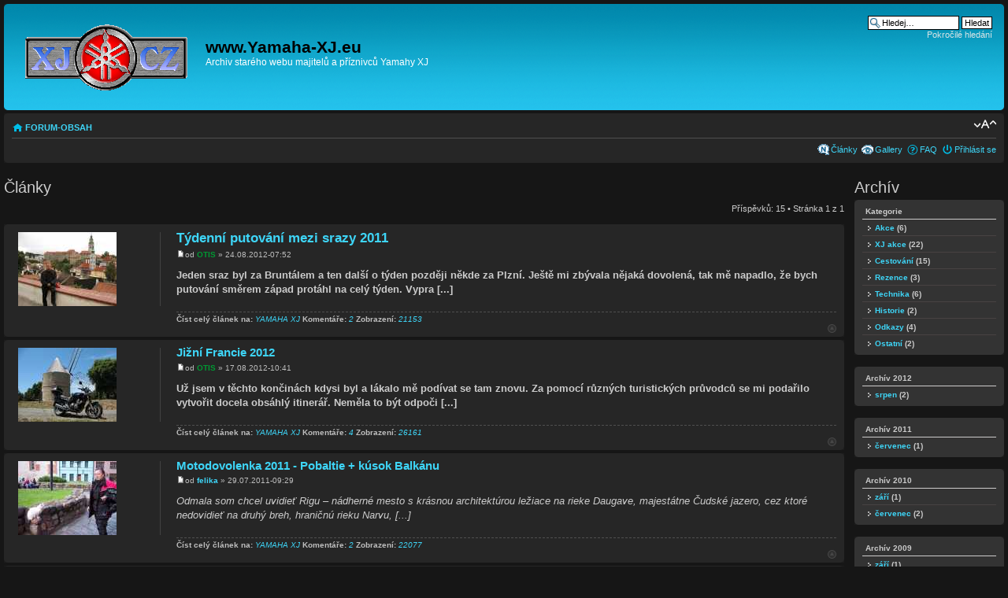

--- FILE ---
content_type: text/html; charset=UTF-8
request_url: https://yamaha-xj.eu/newspage.php?f=58&sid=8422ad1c6aee9093dbd69f27c63a0286
body_size: 7691
content:
<!DOCTYPE html PUBLIC "-//W3C//DTD XHTML 1.0 Transitional//EN" "http://www.w3.org/TR/xhtml1/DTD/xhtml1-transitional.dtd">
<html xmlns="http://www.w3.org/1999/xhtml" dir="ltr" lang="cs-cz" xml:lang="cs-cz">

<head>

<meta http-equiv="content-type" content="text/html; charset=UTF-8" />
<meta http-equiv="content-style-type" content="text/css" />
<meta http-equiv="content-language" content="cs-cz" />
<meta http-equiv="imagetoolbar" content="no" />
<meta name="resource-type" content="document" />
<meta name="distribution" content="global" />
<meta name="copyright" content="2000, 2002, 2005, 2007 phpBB Group" />
<meta name="keywords" content="Yamaha XJ, Diversion, XJ6, motorky, forum" />
<meta name="description" content="Vše o Yamaze XJ" />
<meta name="author" content="XJeckar" />
<meta name="robots" content="index, follow" />
<meta http-equiv="X-UA-Compatible" content="IE=EmulateIE7; IE=EmulateIE9" />

<title>www.Yamaha-XJ.eu &bull; Články</title>



<!--
	phpBB style name: Balmy Blond
	Based on style:   prosilver (this is the default phpBB3 style)
	Original author:  Tom Beddard ( http://www.subBlue.com/ )
	Modified by: Dampening Designs

	NOTE: This page was generated by phpBB, the free open-source bulletin board package.
	      The phpBB Group is not responsible for the content of this page and forum. For more information
	      about phpBB please visit http://www.phpbb.com
-->

<script type="text/javascript">
// <![CDATA[
	var jump_page = 'Napište číslo stránky, na kterou chcete přejít:';
	var on_page = '1';
	var per_page = '';
	var base_url = '';
	var style_cookie = 'phpBBstyle';
	var style_cookie_settings = '; path=/; domain=.yamaha-xj.cz; secure';
	var onload_functions = new Array();
	var onunload_functions = new Array();

	

	/**
	* Find a member
	*/
	function find_username(url)
	{
		popup(url, 760, 570, '_usersearch');
		return false;
	}

	/**
	* New function for handling multiple calls to window.onload and window.unload by pentapenguin
	*/
	window.onload = function()
	{
		for (var i = 0; i < onload_functions.length; i++)
		{
			eval(onload_functions[i]);
		}
	}

	window.onunload = function()
	{
		for (var i = 0; i < onunload_functions.length; i++)
		{
			eval(onunload_functions[i]);
		}
	}

// ]]>
</script>
<script type="text/javascript" src="./styles/balmy_blue/template/styleswitcher.js"></script>
<script type="text/javascript" src="./styles/balmy_blue/template/forum_fn.js"></script>

<link href="./styles/balmy_blue/theme/print.css" rel="stylesheet" type="text/css" media="print" title="printonly" />
<link href="./style.php?id=2&amp;lang=cs&amp;sid=fd68ed4b7d00d3c5ac46879435e394bd" rel="stylesheet" type="text/css" media="screen, projection" />

<link href="./styles/balmy_blue/theme/normal.css" rel="stylesheet" type="text/css" title="A" />
<link href="./styles/balmy_blue/theme/medium.css" rel="alternate stylesheet" type="text/css" title="A+" />
<link href="./styles/balmy_blue/theme/large.css" rel="alternate stylesheet" type="text/css" title="A++" />



<!--
fotky v lightboxu 
-->
<link rel="stylesheet" type="text/css" href="../../styles/balmy_blue/template/resouce_lightbox/lightbox.css" media="screen,tv" />
<script type="text/javascript" charset="UTF-8" src="../../styles/balmy_blue/template/resouce_lightbox/lightbox_plus_min.js"></script>
<!--
fotky v lightboxu
-->
</head>

<body id="phpbb" class="section-newspage ltr">
    
<div id="wrap">
	<a id="top" name="top" accesskey="t"></a>
	<div id="page-header">
		<div class="headerbar">
			<div class="inner"><span class="corners-top"><span></span></span>
			<div style="height: 125px;">
			<table id="site-description" style="width:auto;"><tr>
				<td style="width:224px;"><a href="./index.php?sid=fd68ed4b7d00d3c5ac46879435e394bd" title="FORUM-OBSAH" id="logo"><img src="./styles/balmy_blue/imageset/XJ_CZ.gif" width="224" height="105" alt="" title="" /></a></td>            <td><div style="vertical-align:middle;"><h1 style="color: #000000;font-size:21px!important;">www.Yamaha-XJ.eu</h1>
            <p style="font-size:12px!important;">Archiv starého webu majitelů a příznivců Yamahy XJ</p></div>
				<p class="skiplink"><a href="#start_here">Přejít na obsah</a>      </p></td>
			</tr></table>
		
			<div id="search-box">
				<form action="./search.php?sid=fd68ed4b7d00d3c5ac46879435e394bd" method="post" id="search">
				<fieldset>
					<input name="keywords" id="keywords" type="text" maxlength="128" title="Hledat klíčová slova" class="inputbox search" value="Hledej…" onclick="if(this.value=='Hledej…')this.value='';" onblur="if(this.value=='')this.value='Hledej…';" />
					<input class="button2" value="Hledat" type="submit" /><br />
					<a href="./search.php?sid=fd68ed4b7d00d3c5ac46879435e394bd" title="Zobrazit možnosti rozšířeného hledání">Pokročilé hledání</a> <input type="hidden" name="sid" value="fd68ed4b7d00d3c5ac46879435e394bd" />

				</fieldset>
				</form>
			</div>
		
        </div>  
			<span class="corners-bottom"><span></span></span></div>
		</div>
		<div class="navbar">
			<div class="inner"><span class="corners-top"><span></span></span>
						
			<ul class="linklist navlinks">
				<li class="icon-home"><a href="./index.php?sid=fd68ed4b7d00d3c5ac46879435e394bd" accesskey="h">FORUM-OBSAH</a> </li>

				<li class="rightside"><a href="#" onclick="fontsizeup(); return false;" onkeypress="return fontsizeup(event);" class="fontsize" title="Změnit velikost textu">Změnit velikost textu</a></li>

				
			</ul>

			

			<ul class="linklist rightside">
			  <li class="icon-news"><a href="./newspage.php?sid=fd68ed4b7d00d3c5ac46879435e394bd" title="Články">Články</a></li>
			  <li class="icon-gallery"><a href="./gallery/index.php?sid=fd68ed4b7d00d3c5ac46879435e394bd" title="Image Gallery">Gallery</a></li>
				<li class="icon-faq"><a href="./faq.php?sid=fd68ed4b7d00d3c5ac46879435e394bd" title="Často kladené otázky">FAQ</a></li>
				
					<li class="icon-logout"><a href="./ucp.php?mode=login&amp;sid=fd68ed4b7d00d3c5ac46879435e394bd" title="Přihlásit se" accesskey="x">Přihlásit se</a></li>
				
			</ul>

			<span class="corners-bottom"><span></span></span></div>
		</div>
        
	</div>

	

	<a name="start_here"></a>
	<div id="page-body">
		
	<div style="float: right; width: 15%;">
	<h2>Archív</h2>
		
			<div class="panel archive"><span class="corners-top"><span></span></span>
			<div class="archive_block">Kategorie</div>
			
				<div class="archive_row"><strong><a class="left news-archive" href="./newspage.php?f=56&amp;sid=fd68ed4b7d00d3c5ac46879435e394bd">Akce</a> (6)</strong></div>
			
				<div class="archive_row"><strong><a class="left news-archive" href="./newspage.php?f=57&amp;sid=fd68ed4b7d00d3c5ac46879435e394bd">XJ akce</a> (22)</strong></div>
			
				<div class="archive_row"><strong><a class="left news-archive" href="./newspage.php?f=58&amp;sid=fd68ed4b7d00d3c5ac46879435e394bd">Cestování</a> (15)</strong></div>
			
				<div class="archive_row"><strong><a class="left news-archive" href="./newspage.php?f=59&amp;sid=fd68ed4b7d00d3c5ac46879435e394bd">Rezence</a> (3)</strong></div>
			
				<div class="archive_row"><strong><a class="left news-archive" href="./newspage.php?f=60&amp;sid=fd68ed4b7d00d3c5ac46879435e394bd">Technika</a> (6)</strong></div>
			
				<div class="archive_row"><strong><a class="left news-archive" href="./newspage.php?f=61&amp;sid=fd68ed4b7d00d3c5ac46879435e394bd">Historie</a> (2)</strong></div>
			
				<div class="archive_row"><strong><a class="left news-archive" href="./newspage.php?f=63&amp;sid=fd68ed4b7d00d3c5ac46879435e394bd">Odkazy</a> (4)</strong></div>
			
				<div class="archive_row-last"><strong><a class="left news-archive" href="./newspage.php?f=65&amp;sid=fd68ed4b7d00d3c5ac46879435e394bd">Ostatní</a> (2)</strong></div>
			
			<span class="corners-bottom"><span></span></span></div>
		<br />
		<div class="panel archive"><span class="corners-top"><span></span></span>
			<div class="archive_block">Archív 2012</div>
					
						<div class="archive_row-last"><strong><a class="left news-archive" href="./newspage.php?archive=08_2012&amp;f=58&amp;sid=fd68ed4b7d00d3c5ac46879435e394bd">srpen</a> (2)</strong></div>
					<span class="corners-bottom"><span></span></span></div><br /><div class="panel archive"><span class="corners-top"><span></span></span>
			<div class="archive_block">Archív 2011</div>
					
						<div class="archive_row-last"><strong><a class="left news-archive" href="./newspage.php?archive=07_2011&amp;f=58&amp;sid=fd68ed4b7d00d3c5ac46879435e394bd">červenec</a> (1)</strong></div>
					<span class="corners-bottom"><span></span></span></div><br /><div class="panel archive"><span class="corners-top"><span></span></span>
			<div class="archive_block">Archív 2010</div>
					
						<div class="archive_row"><strong><a class="left news-archive" href="./newspage.php?archive=09_2010&amp;f=58&amp;sid=fd68ed4b7d00d3c5ac46879435e394bd">září</a> (1)</strong></div>
					
						<div class="archive_row-last"><strong><a class="left news-archive" href="./newspage.php?archive=07_2010&amp;f=58&amp;sid=fd68ed4b7d00d3c5ac46879435e394bd">červenec</a> (2)</strong></div>
					<span class="corners-bottom"><span></span></span></div><br /><div class="panel archive"><span class="corners-top"><span></span></span>
			<div class="archive_block">Archív 2009</div>
					
						<div class="archive_row-last"><strong><a class="left news-archive" href="./newspage.php?archive=09_2009&amp;f=58&amp;sid=fd68ed4b7d00d3c5ac46879435e394bd">září</a> (1)</strong></div>
					<span class="corners-bottom"><span></span></span></div><br /><div class="panel archive"><span class="corners-top"><span></span></span>
			<div class="archive_block">Archív 2008</div>
					
						<div class="archive_row"><strong><a class="left news-archive" href="./newspage.php?archive=08_2008&amp;f=58&amp;sid=fd68ed4b7d00d3c5ac46879435e394bd">srpen</a> (1)</strong></div>
					
						<div class="archive_row-last"><strong><a class="left news-archive" href="./newspage.php?archive=04_2008&amp;f=58&amp;sid=fd68ed4b7d00d3c5ac46879435e394bd">duben</a> (1)</strong></div>
					<span class="corners-bottom"><span></span></span></div><br /><div class="panel archive"><span class="corners-top"><span></span></span>
			<div class="archive_block">Archív 2007</div>
					
						<div class="archive_row"><strong><a class="left news-archive" href="./newspage.php?archive=12_2007&amp;f=58&amp;sid=fd68ed4b7d00d3c5ac46879435e394bd">prosinec</a> (1)</strong></div>
					
						<div class="archive_row"><strong><a class="left news-archive" href="./newspage.php?archive=11_2007&amp;f=58&amp;sid=fd68ed4b7d00d3c5ac46879435e394bd">listopad</a> (1)</strong></div>
					
						<div class="archive_row"><strong><a class="left news-archive" href="./newspage.php?archive=09_2007&amp;f=58&amp;sid=fd68ed4b7d00d3c5ac46879435e394bd">září</a> (1)</strong></div>
					
						<div class="archive_row"><strong><a class="left news-archive" href="./newspage.php?archive=07_2007&amp;f=58&amp;sid=fd68ed4b7d00d3c5ac46879435e394bd">červenec</a> (1)</strong></div>
					
						<div class="archive_row-last"><strong><a class="left news-archive" href="./newspage.php?archive=05_2007&amp;f=58&amp;sid=fd68ed4b7d00d3c5ac46879435e394bd">květen</a> (1)</strong></div>
					<span class="corners-bottom"><span></span></span></div><br /><div class="panel archive"><span class="corners-top"><span></span></span>
			<div class="archive_block">Archív 2006</div>
					
						<div class="archive_row-last"><strong><a class="left news-archive" href="./newspage.php?archive=06_2006&amp;f=58&amp;sid=fd68ed4b7d00d3c5ac46879435e394bd">červen</a> (1)</strong></div>
					<span class="corners-bottom"><span></span></span></div><br />
	</div>

	<div style="float: left; width: 84%;">
<h2>Články</h2>


<div class="topic-actions">
	<div class="pagination">
		Příspěvků: 15 &bull; Stránka <strong>1</strong> z <strong>1</strong>
	</div>
</div>

	<div id="p34408" class="post bg2">
		<div class="inner"><span class="corners-top"><span></span></span>
		<div class="postbody" >
			<h3 class="first"><a href="./newspage.php?news=2659&amp;sid=fd68ed4b7d00d3c5ac46879435e394bd">Týdenní putování mezi srazy 2011</a></h3>
			<p class="author"><a href="./viewtopic.php?p=34408&amp;sid=fd68ed4b7d00d3c5ac46879435e394bd#p34408"><img src="./styles/balmy_blue/imageset/icon_post_target.gif" width="11" height="9" alt="Příspěvek" title="Příspěvek" /></a>od <strong><a href="./memberlist.php?mode=viewprofile&amp;u=3&amp;sid=fd68ed4b7d00d3c5ac46879435e394bd" style="color: #009933;" class="username-coloured">OTIS</a></strong> &raquo; 24.08.2012-07:52 </p>

			

			<div class="content"><span style="font-weight: bold">Jeden sraz byl za Bruntálem a ten další o týden později někde za Plzní. Ještě mi zbývala nějaká dovolená, tak mě napadlo, že bych putování směrem západ protáhl na celý týden. Vypra [...]</span></div>

			
				<div class="notice">
					
					<strong>Číst celý článek na:</strong> <em><a href="./newspage.php?news=2659&amp;sid=fd68ed4b7d00d3c5ac46879435e394bd">YAMAHA XJ</a></em>	
					<strong>Komentáře:</strong> <em><a href="./viewtopic.php?p=34408&amp;sid=fd68ed4b7d00d3c5ac46879435e394bd#p34408">2</a></em>
					<strong>Zobrazení:</strong> <em><a href="./newspage.php?news=2659&amp;sid=fd68ed4b7d00d3c5ac46879435e394bd">21153</a></em>
				</div>
		</div>

<dl class="postprofile" id="obrazek6701">
			<dt>
<a href="./newspage.php?news=2659&amp;sid=fd68ed4b7d00d3c5ac46879435e394bd"><img src="gallery/image.php?mode=thumbnail&amp;image_id=6701" alt="6701" /></a><br />

			</dt>
</dl>

		<div class="back2top"><a href="#wrap" class="top" title="Nahoru">Nahoru</a></div>

		<span class="corners-bottom"><span></span></span></div>
	</div>

	<hr class="divider" />

	<div id="p34383" class="post bg1">
		<div class="inner"><span class="corners-top"><span></span></span>
		<div class="postbody" >
			<h3 ><a href="./newspage.php?news=2656&amp;sid=fd68ed4b7d00d3c5ac46879435e394bd">Jižní Francie 2012</a></h3>
			<p class="author"><a href="./viewtopic.php?p=34383&amp;sid=fd68ed4b7d00d3c5ac46879435e394bd#p34383"><img src="./styles/balmy_blue/imageset/icon_post_target.gif" width="11" height="9" alt="Příspěvek" title="Příspěvek" /></a>od <strong><a href="./memberlist.php?mode=viewprofile&amp;u=3&amp;sid=fd68ed4b7d00d3c5ac46879435e394bd" style="color: #009933;" class="username-coloured">OTIS</a></strong> &raquo; 17.08.2012-10:41 </p>

			

			<div class="content"><span style="font-weight: bold">Už jsem v těchto končinách kdysi byl a lákalo mě podívat se tam znovu. Za pomocí různých turistických průvodců se mi podařilo vytvořit docela obsáhlý itinerář. Neměla to být odpoči [...]</span></div>

			
				<div class="notice">
					
					<strong>Číst celý článek na:</strong> <em><a href="./newspage.php?news=2656&amp;sid=fd68ed4b7d00d3c5ac46879435e394bd">YAMAHA XJ</a></em>	
					<strong>Komentáře:</strong> <em><a href="./viewtopic.php?p=34383&amp;sid=fd68ed4b7d00d3c5ac46879435e394bd#p34383">4</a></em>
					<strong>Zobrazení:</strong> <em><a href="./newspage.php?news=2656&amp;sid=fd68ed4b7d00d3c5ac46879435e394bd">26161</a></em>
				</div>
		</div>

<dl class="postprofile" id="obrazek6438">
			<dt>
<a href="./newspage.php?news=2656&amp;sid=fd68ed4b7d00d3c5ac46879435e394bd"><img src="gallery/image.php?mode=thumbnail&amp;image_id=6438" alt="6438" /></a><br />

			</dt>
</dl>

		<div class="back2top"><a href="#wrap" class="top" title="Nahoru">Nahoru</a></div>

		<span class="corners-bottom"><span></span></span></div>
	</div>

	<hr class="divider" />

	<div id="p32825" class="post bg2">
		<div class="inner"><span class="corners-top"><span></span></span>
		<div class="postbody" >
			<h3 ><a href="./newspage.php?news=2516&amp;sid=fd68ed4b7d00d3c5ac46879435e394bd">Motodovolenka 2011 - Pobaltie + kúsok Balkánu</a></h3>
			<p class="author"><a href="./viewtopic.php?p=32825&amp;sid=fd68ed4b7d00d3c5ac46879435e394bd#p32825"><img src="./styles/balmy_blue/imageset/icon_post_target.gif" width="11" height="9" alt="Příspěvek" title="Příspěvek" /></a>od <strong><a href="./memberlist.php?mode=viewprofile&amp;u=112&amp;sid=fd68ed4b7d00d3c5ac46879435e394bd">felika</a></strong> &raquo; 29.07.2011-09:29 </p>

			

			<div class="content"><span style="font-style: italic">Odmala som chcel uvidieť Rigu – nádherné mesto s krásnou architektúrou ležiace na rieke Daugave, majestátne Čudské jazero, cez ktoré nedovidieť na druhý breh, hraničnú rieku Narvu, [...]</span></div>

			
				<div class="notice">
					
					<strong>Číst celý článek na:</strong> <em><a href="./newspage.php?news=2516&amp;sid=fd68ed4b7d00d3c5ac46879435e394bd">YAMAHA XJ</a></em>	
					<strong>Komentáře:</strong> <em><a href="./viewtopic.php?p=32825&amp;sid=fd68ed4b7d00d3c5ac46879435e394bd#p32825">2</a></em>
					<strong>Zobrazení:</strong> <em><a href="./newspage.php?news=2516&amp;sid=fd68ed4b7d00d3c5ac46879435e394bd">22077</a></em>
				</div>
		</div>

<dl class="postprofile" id="obrazek5980">
			<dt>
<a href="./newspage.php?news=2516&amp;sid=fd68ed4b7d00d3c5ac46879435e394bd"><img src="gallery/image.php?mode=thumbnail&amp;image_id=5980" alt="5980" /></a><br />

			</dt>
</dl>

		<div class="back2top"><a href="#wrap" class="top" title="Nahoru">Nahoru</a></div>

		<span class="corners-bottom"><span></span></span></div>
	</div>

	<hr class="divider" />

	<div id="p30816" class="post bg1">
		<div class="inner"><span class="corners-top"><span></span></span>
		<div class="postbody" >
			<h3 ><a href="./newspage.php?news=2343&amp;sid=fd68ed4b7d00d3c5ac46879435e394bd">Od Balatonu přes Tatry do Budapešti 2010</a></h3>
			<p class="author"><a href="./viewtopic.php?p=30816&amp;sid=fd68ed4b7d00d3c5ac46879435e394bd#p30816"><img src="./styles/balmy_blue/imageset/icon_post_target.gif" width="11" height="9" alt="Příspěvek" title="Příspěvek" /></a>od <strong><a href="./memberlist.php?mode=viewprofile&amp;u=3&amp;sid=fd68ed4b7d00d3c5ac46879435e394bd" style="color: #009933;" class="username-coloured">OTIS</a></strong> &raquo; 20.09.2010-16:18 </p>

			

			<div class="content">Čo tak prísť a zase sa tu niekde povoziť...? Napsal mi v polovině srpna Felika ze Slovenska. Představoval si, že bychom vyrazili někam do Maďarska a pak to otočili třeba do Vysokýc [...]</div>

			
				<div class="notice">
					
					<strong>Číst celý článek na:</strong> <em><a href="./newspage.php?news=2343&amp;sid=fd68ed4b7d00d3c5ac46879435e394bd">YAMAHA XJ</a></em>	
					<strong>Komentáře:</strong> <em><a href="./viewtopic.php?p=30816&amp;sid=fd68ed4b7d00d3c5ac46879435e394bd#p30816">1</a></em>
					<strong>Zobrazení:</strong> <em><a href="./newspage.php?news=2343&amp;sid=fd68ed4b7d00d3c5ac46879435e394bd">19225</a></em>
				</div>
		</div>

<dl class="postprofile" id="obrazek5478">
			<dt>
<a href="./newspage.php?news=2343&amp;sid=fd68ed4b7d00d3c5ac46879435e394bd"><img src="gallery/image.php?mode=thumbnail&amp;image_id=5478" alt="5478" /></a><br />

			</dt>
</dl>

		<div class="back2top"><a href="#wrap" class="top" title="Nahoru">Nahoru</a></div>

		<span class="corners-bottom"><span></span></span></div>
	</div>

	<hr class="divider" />

	<div id="p30010" class="post bg2">
		<div class="inner"><span class="corners-top"><span></span></span>
		<div class="postbody" >
			<h3 ><a href="./newspage.php?news=2289&amp;sid=fd68ed4b7d00d3c5ac46879435e394bd">Slovinsko+Chorvatsko 2010</a></h3>
			<p class="author"><a href="./viewtopic.php?p=30010&amp;sid=fd68ed4b7d00d3c5ac46879435e394bd#p30010"><img src="./styles/balmy_blue/imageset/icon_post_target.gif" width="11" height="9" alt="Příspěvek" title="Příspěvek" /></a>od <strong><a href="./memberlist.php?mode=viewprofile&amp;u=2&amp;sid=fd68ed4b7d00d3c5ac46879435e394bd" style="color: #AA0000;" class="username-coloured">TOMMZ</a></strong> &raquo; 16.07.2010-14:17 </p>

			

			<div class="content">V sobotu v 6:50 vyrazila naše už kompletní skupinka čítají 3 moto s jedním baťůžkem z Mníšku p. Brdy směr České Budějovice, Linz a po A9 na Trieben. S přibývajícími hodinami přibýv [...]</div>

			
				<div class="notice">
					
					<strong>Číst celý článek na:</strong> <em><a href="./newspage.php?news=2289&amp;sid=fd68ed4b7d00d3c5ac46879435e394bd">YAMAHA XJ</a></em>	
					<strong>Komentáře:</strong> <em><a href="./viewtopic.php?p=30010&amp;sid=fd68ed4b7d00d3c5ac46879435e394bd#p30010">2</a></em>
					<strong>Zobrazení:</strong> <em><a href="./newspage.php?news=2289&amp;sid=fd68ed4b7d00d3c5ac46879435e394bd">24080</a></em>
				</div>
		</div>

<dl class="postprofile" id="obrazek4938">
			<dt>
<a href="./newspage.php?news=2289&amp;sid=fd68ed4b7d00d3c5ac46879435e394bd"><img src="gallery/image.php?mode=thumbnail&amp;image_id=4938" alt="4938" /></a><br />

			</dt>
</dl>

		<div class="back2top"><a href="#wrap" class="top" title="Nahoru">Nahoru</a></div>

		<span class="corners-bottom"><span></span></span></div>
	</div>

	<hr class="divider" />

	<div id="p29967" class="post bg1">
		<div class="inner"><span class="corners-top"><span></span></span>
		<div class="postbody" >
			<h3 ><a href="./newspage.php?news=2285&amp;sid=fd68ed4b7d00d3c5ac46879435e394bd">Vyjížka o prodlouženém víkendu Slovensko-Polsko-Maďarsko</a></h3>
			<p class="author"><a href="./viewtopic.php?p=29967&amp;sid=fd68ed4b7d00d3c5ac46879435e394bd#p29967"><img src="./styles/balmy_blue/imageset/icon_post_target.gif" width="11" height="9" alt="Příspěvek" title="Příspěvek" /></a>od <strong><a href="./memberlist.php?mode=viewprofile&amp;u=3&amp;sid=fd68ed4b7d00d3c5ac46879435e394bd" style="color: #009933;" class="username-coloured">OTIS</a></strong> &raquo; 12.07.2010-18:55 </p>

			

			<div class="content">Na začátku července vyšel státní svátek tak dobře, že víkend prodloužil o další dva dny volna. Za týden mě sice čekala dovolená ve Švýcarsku, ale říkal jsem si, že sezóna je příliš [...]</div>

			
				<div class="notice">
					
					<strong>Číst celý článek na:</strong> <em><a href="./newspage.php?news=2285&amp;sid=fd68ed4b7d00d3c5ac46879435e394bd">YAMAHA XJ</a></em>	
					<strong>Komentáře:</strong> <em><a href="./viewtopic.php?p=29967&amp;sid=fd68ed4b7d00d3c5ac46879435e394bd#p29967">6</a></em>
					<strong>Zobrazení:</strong> <em><a href="./newspage.php?news=2285&amp;sid=fd68ed4b7d00d3c5ac46879435e394bd">31062</a></em>
				</div>
		</div>

<dl class="postprofile" id="obrazek4869">
			<dt>
<a href="./newspage.php?news=2285&amp;sid=fd68ed4b7d00d3c5ac46879435e394bd"><img src="gallery/image.php?mode=thumbnail&amp;image_id=4869" alt="4869" /></a><br />

			</dt>
</dl>

		<div class="back2top"><a href="#wrap" class="top" title="Nahoru">Nahoru</a></div>

		<span class="corners-bottom"><span></span></span></div>
	</div>

	<hr class="divider" />

	<div id="p27433" class="post bg2">
		<div class="inner"><span class="corners-top"><span></span></span>
		<div class="postbody" >
			<h3 ><a href="./newspage.php?news=2097&amp;sid=fd68ed4b7d00d3c5ac46879435e394bd">Dovolená 2009 Dolomity - Istrie</a></h3>
			<p class="author"><a href="./viewtopic.php?p=27433&amp;sid=fd68ed4b7d00d3c5ac46879435e394bd#p27433"><img src="./styles/balmy_blue/imageset/icon_post_target.gif" width="11" height="9" alt="Příspěvek" title="Příspěvek" /></a>od <strong><a href="./memberlist.php?mode=viewprofile&amp;u=89&amp;sid=fd68ed4b7d00d3c5ac46879435e394bd">Bartus</a></strong> &raquo; 15.09.2009-12:57 </p>

			

			<div class="content">Letošní volba kam na dovolenou byla jasná, projedu to, co jsem nestihl loni. Původně jsme měli vyrazit s Pavlínou sami, ale nakonec nás jelo 5 na 4 motorkách. <br />     Na cestu vyráží [...]</div>

			
				<div class="notice">
					
					<strong>Číst celý článek na:</strong> <em><a href="./newspage.php?news=2097&amp;sid=fd68ed4b7d00d3c5ac46879435e394bd">YAMAHA XJ</a></em>	
					<strong>Komentáře:</strong> <em><a href="./viewtopic.php?p=27433&amp;sid=fd68ed4b7d00d3c5ac46879435e394bd#p27433">11</a></em>
					<strong>Zobrazení:</strong> <em><a href="./newspage.php?news=2097&amp;sid=fd68ed4b7d00d3c5ac46879435e394bd">43969</a></em>
				</div>
		</div>

<dl class="postprofile" id="obrazek4446">
			<dt>
<a href="./newspage.php?news=2097&amp;sid=fd68ed4b7d00d3c5ac46879435e394bd"><img src="gallery/image.php?mode=thumbnail&amp;image_id=4446" alt="4446" /></a><br />

			</dt>
</dl>

		<div class="back2top"><a href="#wrap" class="top" title="Nahoru">Nahoru</a></div>

		<span class="corners-bottom"><span></span></span></div>
	</div>

	<hr class="divider" />

	<div id="p20166" class="post bg1">
		<div class="inner"><span class="corners-top"><span></span></span>
		<div class="postbody" >
			<h3 ><a href="./newspage.php?news=1742&amp;sid=fd68ed4b7d00d3c5ac46879435e394bd">NORSKO 2008</a></h3>
			<p class="author"><a href="./viewtopic.php?p=20166&amp;sid=fd68ed4b7d00d3c5ac46879435e394bd#p20166"><img src="./styles/balmy_blue/imageset/icon_post_target.gif" width="11" height="9" alt="Příspěvek" title="Příspěvek" /></a>od <strong><a href="./memberlist.php?mode=viewprofile&amp;u=3&amp;sid=fd68ed4b7d00d3c5ac46879435e394bd" style="color: #009933;" class="username-coloured">OTIS</a></strong> &raquo; 17.08.2008-16:52 </p>

			

			<div class="content">Je tam prý krásně, ale často prší, k tomu chladno a všechno velmi drahé..., nepojedeme raději jinam? Právě takové myšlenky se mi honily hlavou v době, kdy jsme se rozhodli, že tam  [...]</div>

			
				<div class="notice">
					
					<strong>Číst celý článek na:</strong> <em><a href="./newspage.php?news=1742&amp;sid=fd68ed4b7d00d3c5ac46879435e394bd">YAMAHA XJ</a></em>	
					<strong>Komentáře:</strong> <em><a href="./viewtopic.php?p=20166&amp;sid=fd68ed4b7d00d3c5ac46879435e394bd#p20166">9</a></em>
					<strong>Zobrazení:</strong> <em><a href="./newspage.php?news=1742&amp;sid=fd68ed4b7d00d3c5ac46879435e394bd">38733</a></em>
				</div>
		</div>

<dl class="postprofile" id="obrazek3413">
			<dt>
<a href="./newspage.php?news=1742&amp;sid=fd68ed4b7d00d3c5ac46879435e394bd"><img src="gallery/image.php?mode=thumbnail&amp;image_id=3413" alt="3413" /></a><br />

			</dt>
</dl>

		<div class="back2top"><a href="#wrap" class="top" title="Nahoru">Nahoru</a></div>

		<span class="corners-bottom"><span></span></span></div>
	</div>

	<hr class="divider" />

	<div id="p17831" class="post bg2">
		<div class="inner"><span class="corners-top"><span></span></span>
		<div class="postbody" >
			<h3 ><a href="./newspage.php?news=1574&amp;sid=fd68ed4b7d00d3c5ac46879435e394bd">NORSKO 1999</a></h3>
			<p class="author"><a href="./viewtopic.php?p=17831&amp;sid=fd68ed4b7d00d3c5ac46879435e394bd#p17831"><img src="./styles/balmy_blue/imageset/icon_post_target.gif" width="11" height="9" alt="Příspěvek" title="Příspěvek" /></a>od <strong><a href="./memberlist.php?mode=viewprofile&amp;u=3&amp;sid=fd68ed4b7d00d3c5ac46879435e394bd" style="color: #009933;" class="username-coloured">OTIS</a></strong> &raquo; 12.04.2008-12:05 </p>

			

			<div class="content">Jako každý rok jsme v zimě koumali, kam na motorce vyrazíme letos. Předloni Chorvatsko, loni Alpy a Španělsko – jih a alpské velikány jsme měli celkem zvládnuté, a tak padla myšlen [...]</div>

			
				<div class="notice">
					
					<strong>Číst celý článek na:</strong> <em><a href="./newspage.php?news=1574&amp;sid=fd68ed4b7d00d3c5ac46879435e394bd">YAMAHA XJ</a></em>	
					<strong>Komentáře:</strong> <em><a href="./viewtopic.php?p=17831&amp;sid=fd68ed4b7d00d3c5ac46879435e394bd#p17831">0</a></em>
					<strong>Zobrazení:</strong> <em><a href="./newspage.php?news=1574&amp;sid=fd68ed4b7d00d3c5ac46879435e394bd">18512</a></em>
				</div>
		</div>

<dl class="postprofile" id="obrazek2719">
			<dt>
<a href="./newspage.php?news=1574&amp;sid=fd68ed4b7d00d3c5ac46879435e394bd"><img src="gallery/image.php?mode=thumbnail&amp;image_id=2719" alt="2719" /></a><br />

			</dt>
</dl>

		<div class="back2top"><a href="#wrap" class="top" title="Nahoru">Nahoru</a></div>

		<span class="corners-bottom"><span></span></span></div>
	</div>

	<hr class="divider" />

	<div id="p14225" class="post bg1">
		<div class="inner"><span class="corners-top"><span></span></span>
		<div class="postbody" >
			<h3 ><a href="./newspage.php?news=1402&amp;sid=fd68ed4b7d00d3c5ac46879435e394bd">Slovakia tour 2007</a></h3>
			<p class="author"><a href="./viewtopic.php?p=14225&amp;sid=fd68ed4b7d00d3c5ac46879435e394bd#p14225"><img src="./styles/balmy_blue/imageset/icon_post_target.gif" width="11" height="9" alt="Příspěvek" title="Příspěvek" /></a>od <strong><a href="./memberlist.php?mode=viewprofile&amp;u=89&amp;sid=fd68ed4b7d00d3c5ac46879435e394bd">Bartus</a></strong> &raquo; 10.12.2007-14:22 </p>

			

			<div class="content">Původně měla tahle dovolená proběhnout v Alpách, ale protože jsme nemohli nezajistit dostatečný počet volných dnů, museli jsme své plány trochu přehodnotit. A protože nejbližší vel [...]</div>

			
				<div class="notice">
					
					<strong>Číst celý článek na:</strong> <em><a href="./newspage.php?news=1402&amp;sid=fd68ed4b7d00d3c5ac46879435e394bd">YAMAHA XJ</a></em>	
					<strong>Komentáře:</strong> <em><a href="./viewtopic.php?p=14225&amp;sid=fd68ed4b7d00d3c5ac46879435e394bd#p14225">4</a></em>
					<strong>Zobrazení:</strong> <em><a href="./newspage.php?news=1402&amp;sid=fd68ed4b7d00d3c5ac46879435e394bd">26603</a></em>
				</div>
		</div>

<dl class="postprofile" id="obrazek2480">
			<dt>
<a href="./newspage.php?news=1402&amp;sid=fd68ed4b7d00d3c5ac46879435e394bd"><img src="gallery/image.php?mode=thumbnail&amp;image_id=2480" alt="2480" /></a><br />

			</dt>
</dl>

		<div class="back2top"><a href="#wrap" class="top" title="Nahoru">Nahoru</a></div>

		<span class="corners-bottom"><span></span></span></div>
	</div>

	<hr class="divider" />

	<div id="p13233" class="post bg2">
		<div class="inner"><span class="corners-top"><span></span></span>
		<div class="postbody" >
			<h3 ><a href="./newspage.php?news=1339&amp;sid=fd68ed4b7d00d3c5ac46879435e394bd">Rumunsko na XJ aneb Drum in Lucru 2007</a></h3>
			<p class="author"><a href="./viewtopic.php?p=13233&amp;sid=fd68ed4b7d00d3c5ac46879435e394bd#p13233"><img src="./styles/balmy_blue/imageset/icon_post_target.gif" width="11" height="9" alt="Příspěvek" title="Příspěvek" /></a>od <strong>Anonymous</strong> &raquo; 11.11.2007-01:52 </p>

			

			<div class="content">Následující řádky prosím berte tak, že to byl první vejlet na víc dní na motorce a do ciziny..  takže takový &quot;sbírání zkušeností&quot; <img src="./images/smilies/icon_smile.gif" alt=":)" title="Smile" /> Zápisky psala moje přítelkyně - spoluje [...]</div>

			
				<div class="notice">
					
					<strong>Číst celý článek na:</strong> <em><a href="./newspage.php?news=1339&amp;sid=fd68ed4b7d00d3c5ac46879435e394bd">YAMAHA XJ</a></em>	
					<strong>Komentáře:</strong> <em><a href="./viewtopic.php?p=13233&amp;sid=fd68ed4b7d00d3c5ac46879435e394bd#p13233">2</a></em>
					<strong>Zobrazení:</strong> <em><a href="./newspage.php?news=1339&amp;sid=fd68ed4b7d00d3c5ac46879435e394bd">25000</a></em>
				</div>
		</div>

<dl class="postprofile" id="obrazek2378">
			<dt>
<a href="./newspage.php?news=1339&amp;sid=fd68ed4b7d00d3c5ac46879435e394bd"><img src="gallery/image.php?mode=thumbnail&amp;image_id=2378" alt="2378" /></a><br />

			</dt>
</dl>

		<div class="back2top"><a href="#wrap" class="top" title="Nahoru">Nahoru</a></div>

		<span class="corners-bottom"><span></span></span></div>
	</div>

	<hr class="divider" />

	<div id="p11800" class="post bg1">
		<div class="inner"><span class="corners-top"><span></span></span>
		<div class="postbody" >
			<h3 ><a href="./newspage.php?news=1234&amp;sid=fd68ed4b7d00d3c5ac46879435e394bd">Hitlerovo &quot;Orlí hnízdo&quot;, Salzburg a okolí 2007</a></h3>
			<p class="author"><a href="./viewtopic.php?p=11800&amp;sid=fd68ed4b7d00d3c5ac46879435e394bd#p11800"><img src="./styles/balmy_blue/imageset/icon_post_target.gif" width="11" height="9" alt="Příspěvek" title="Příspěvek" /></a>od <strong><a href="./memberlist.php?mode=viewprofile&amp;u=3&amp;sid=fd68ed4b7d00d3c5ac46879435e394bd" style="color: #009933;" class="username-coloured">OTIS</a></strong> &raquo; 01.09.2007-19:38 </p>

			

			<div class="content">Konec měsíce srpna patřil zatím k početně nejúspěšnější zahraniční vyjížďce, které se zúčastnilo celkem sedm členů naší „XJ společnosti“. Cílovou oblastí bylo pomezí Rakouska a Něm [...]</div>

			
				<div class="notice">
					
					<strong>Číst celý článek na:</strong> <em><a href="./newspage.php?news=1234&amp;sid=fd68ed4b7d00d3c5ac46879435e394bd">YAMAHA XJ</a></em>	
					<strong>Komentáře:</strong> <em><a href="./viewtopic.php?p=11800&amp;sid=fd68ed4b7d00d3c5ac46879435e394bd#p11800">14</a></em>
					<strong>Zobrazení:</strong> <em><a href="./newspage.php?news=1234&amp;sid=fd68ed4b7d00d3c5ac46879435e394bd">63516</a></em>
				</div>
		</div>

<dl class="postprofile" id="obrazek2017">
			<dt>
<a href="./newspage.php?news=1234&amp;sid=fd68ed4b7d00d3c5ac46879435e394bd"><img src="gallery/image.php?mode=thumbnail&amp;image_id=2017" alt="2017" /></a><br />

			</dt>
</dl>

		<div class="back2top"><a href="#wrap" class="top" title="Nahoru">Nahoru</a></div>

		<span class="corners-bottom"><span></span></span></div>
	</div>

	<hr class="divider" />

	<div id="p10835" class="post bg2">
		<div class="inner"><span class="corners-top"><span></span></span>
		<div class="postbody" >
			<h3 ><a href="./newspage.php?news=1143&amp;sid=fd68ed4b7d00d3c5ac46879435e394bd">ITÁLIE, FRANCIE - ALPY 2007</a></h3>
			<p class="author"><a href="./viewtopic.php?p=10835&amp;sid=fd68ed4b7d00d3c5ac46879435e394bd#p10835"><img src="./styles/balmy_blue/imageset/icon_post_target.gif" width="11" height="9" alt="Příspěvek" title="Příspěvek" /></a>od <strong><a href="./memberlist.php?mode=viewprofile&amp;u=3&amp;sid=fd68ed4b7d00d3c5ac46879435e394bd" style="color: #009933;" class="username-coloured">OTIS</a></strong> &raquo; 11.07.2007-09:57 </p>

			

			<div class="content">Zdolávání vysoko položených horských sedel, kroužení kolem pobřeží Středozemního moře, návštěvy historických a vojenských památek …a nejen to by mohlo charakterizovat naší letošní  [...]</div>

			
				<div class="notice">
					
					<strong>Číst celý článek na:</strong> <em><a href="./newspage.php?news=1143&amp;sid=fd68ed4b7d00d3c5ac46879435e394bd">YAMAHA XJ</a></em>	
					<strong>Komentáře:</strong> <em><a href="./viewtopic.php?p=10835&amp;sid=fd68ed4b7d00d3c5ac46879435e394bd#p10835">10</a></em>
					<strong>Zobrazení:</strong> <em><a href="./newspage.php?news=1143&amp;sid=fd68ed4b7d00d3c5ac46879435e394bd">44238</a></em>
				</div>
		</div>

<dl class="postprofile" id="obrazek1641">
			<dt>
<a href="./newspage.php?news=1143&amp;sid=fd68ed4b7d00d3c5ac46879435e394bd"><img src="gallery/image.php?mode=thumbnail&amp;image_id=1641" alt="1641" /></a><br />

			</dt>
</dl>

		<div class="back2top"><a href="#wrap" class="top" title="Nahoru">Nahoru</a></div>

		<span class="corners-bottom"><span></span></span></div>
	</div>

	<hr class="divider" />

	<div id="p9600" class="post bg1">
		<div class="inner"><span class="corners-top"><span></span></span>
		<div class="postbody" >
			<h3 ><a href="./newspage.php?news=1001&amp;sid=fd68ed4b7d00d3c5ac46879435e394bd">Výlet do kraje Adršpašsko-Teplických skal 2007</a></h3>
			<p class="author"><a href="./viewtopic.php?p=9600&amp;sid=fd68ed4b7d00d3c5ac46879435e394bd#p9600"><img src="./styles/balmy_blue/imageset/icon_post_target.gif" width="11" height="9" alt="Příspěvek" title="Příspěvek" /></a>od <strong><a href="./memberlist.php?mode=viewprofile&amp;u=3&amp;sid=fd68ed4b7d00d3c5ac46879435e394bd" style="color: #009933;" class="username-coloured">OTIS</a></strong> &raquo; 01.05.2007-17:42 </p>

			

			<div class="content">Poslední dubnový víkend jsme se vydali od jižních hranic napříč vlastí, až k severním hranicím. Cílem byl kraj Adršpašsko-Teplických skal, který se nachází u Polských hranic.  <br /><br />Ce [...]</div>

			
				<div class="notice">
					
					<strong>Číst celý článek na:</strong> <em><a href="./newspage.php?news=1001&amp;sid=fd68ed4b7d00d3c5ac46879435e394bd">YAMAHA XJ</a></em>	
					<strong>Komentáře:</strong> <em><a href="./viewtopic.php?p=9600&amp;sid=fd68ed4b7d00d3c5ac46879435e394bd#p9600">0</a></em>
					<strong>Zobrazení:</strong> <em><a href="./newspage.php?news=1001&amp;sid=fd68ed4b7d00d3c5ac46879435e394bd">13244</a></em>
				</div>
		</div>

<dl class="postprofile" id="obrazek1502">
			<dt>
<a href="./newspage.php?news=1001&amp;sid=fd68ed4b7d00d3c5ac46879435e394bd"><img src="gallery/image.php?mode=thumbnail&amp;image_id=1502" alt="1502" /></a><br />

			</dt>
</dl>

		<div class="back2top"><a href="#wrap" class="top" title="Nahoru">Nahoru</a></div>

		<span class="corners-bottom"><span></span></span></div>
	</div>

	<hr class="divider" />

	<div id="p5541" class="post bg2">
		<div class="inner"><span class="corners-top"><span></span></span>
		<div class="postbody" >
			<h3 ><a href="./newspage.php?news=612&amp;sid=fd68ed4b7d00d3c5ac46879435e394bd">Alpy ze sedla XJ6N</a></h3>
			<p class="author"><a href="./viewtopic.php?p=5541&amp;sid=fd68ed4b7d00d3c5ac46879435e394bd#p5541"><img src="./styles/balmy_blue/imageset/icon_post_target.gif" width="11" height="9" alt="Příspěvek" title="Příspěvek" /></a>od <strong><a href="./memberlist.php?mode=viewprofile&amp;u=2&amp;sid=fd68ed4b7d00d3c5ac46879435e394bd" style="color: #AA0000;" class="username-coloured">TOMMZ</a></strong> &raquo; 22.06.2006-21:36 </p>

			

			<div class="content">Pondělí 5.7.2004<br />Časně ráno vyrážím do &quot;vzdálených&quot; Hatí z Pardubic, kde jsem přespal po víkendu stráveném ve společnosti &quot;jesenického skřítka&quot;, PVE Dlouhé Strá [...]</div>

			
				<div class="notice">
					
					<strong>Číst celý článek na:</strong> <em><a href="./newspage.php?news=612&amp;sid=fd68ed4b7d00d3c5ac46879435e394bd">YAMAHA XJ</a></em>	
					<strong>Komentáře:</strong> <em><a href="./viewtopic.php?p=5541&amp;sid=fd68ed4b7d00d3c5ac46879435e394bd#p5541">0</a></em>
					<strong>Zobrazení:</strong> <em><a href="./newspage.php?news=612&amp;sid=fd68ed4b7d00d3c5ac46879435e394bd">14543</a></em>
				</div>
		</div>

<dl class="postprofile" id="obrazek818">
			<dt>
<a href="./newspage.php?news=612&amp;sid=fd68ed4b7d00d3c5ac46879435e394bd"><img src="gallery/image.php?mode=thumbnail&amp;image_id=818" alt="818" /></a><br />

			</dt>
</dl>

		<div class="back2top"><a href="#wrap" class="top" title="Nahoru">Nahoru</a></div>

		<span class="corners-bottom"><span></span></span></div>
	</div>

	<hr class="divider" />

</div>


</div>

<div id="page-footer">

	<div class="navbar">
		<div class="inner"><span class="corners-top"><span></span></span>

		<ul class="linklist">
			<li class="icon-home"><a href="./index.php?sid=fd68ed4b7d00d3c5ac46879435e394bd" accesskey="h">FORUM-OBSAH</a></li>
				
			<li class="rightside"><a href="./memberlist.php?mode=leaders&amp;sid=fd68ed4b7d00d3c5ac46879435e394bd">Tým</a> &bull; <a href="./ucp.php?mode=delete_cookies&amp;sid=fd68ed4b7d00d3c5ac46879435e394bd">Smazat všechny cookies z fóra</a> &bull; Všechny časy jsou v&nbsp;UTC + 1 hodina </li>
		</ul>

		<span class="corners-bottom"><span></span></span></div>
	</div>

<!--
	We request you retain the full copyright notice below including the link to www.phpbb.com.
	This not only gives respect to the large amount of time given freely by the developers
	but also helps build interest, traffic and use of phpBB3. If you (honestly) cannot retain
	the full copyright we ask you at least leave in place the "Powered by phpBB" line, with
	"phpBB" linked to www.phpbb.com. If you refuse to include even this then support on our
	forums may be affected.

	The phpBB Group : 2006
//-->

	<div class="copyright">
  Powered by <a href="http://www.phpbb.com/">phpBB</a> &copy; 2000, 2002, 2005, 2007 phpBB Group
	Lucid Lime style by <a href="http://secl4.deviantart.com/">Eric S&eacute;guin</a>
		Český překlad – <a href="http://www.phpbb.cz/">phpBB.cz</a>
		<br />   	<br />


<a href="http://firefox.mozilla.cz/"><img alt="Získejte Firefox!" title="Získejte Firefox!" style="border:none; width:80px;height:15px" src="../../_jine/banner/80x15_square_blue.png" /></a>

<a href="http://www.toplist.cz/stat/150470"><script language="JavaScript" type="text/javascript">
<!--
document.write('<img src="http://toplist.cz/count.asp?id=150470&amp;logo=btn&amp;http='+escape(document.referrer)+'&amp;t='+escape(document.title)+
'&amp;wi='+escape(window.screen.width)+'&amp;he='+escape(window.screen.height)+'" width="80" height="15" border=0 alt="TOPlist" />');
//--></script></a><noscript><img src="http://toplist.cz/count.asp?id=150470&amp;logo=btn" border="0"
alt="TOPlist" width="80" height="15" /></noscript>
	</div>
</div>

</div>

<div>
	<a id="bottom" name="bottom" accesskey="z"></a>
	
</div>

</body>
</html>